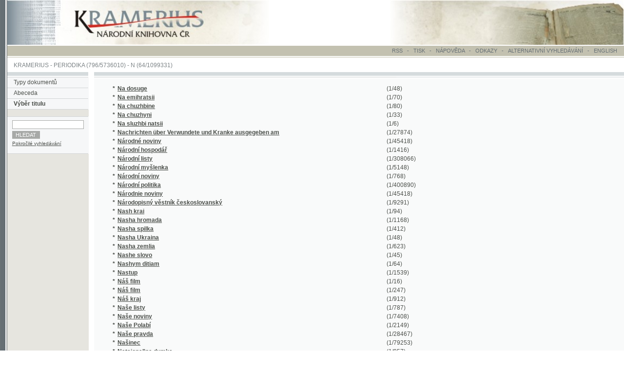

--- FILE ---
content_type: text/html; charset=UTF-8
request_url: https://kramerius.nkp.cz/kramerius/PShowByChar.do;jsessionid=605A47432EAF5DF3EC6D129B06E0A9D7?char=N
body_size: 4398
content:
<!DOCTYPE HTML PUBLIC "-//W3C//DTD HTML 4.0 Transitional//EN">
<html lang="cs">
<head>
<meta http-equiv="Content-Type" content="text/html; charset=UTF-8">
<meta http-equiv="Pragma" content="no-cache">
<meta http-equiv="Cache-Control" content="no-cache">
<META NAME="description" CONTENT="Aplikace pro zpřístupnění digitalizovaných dokumentů (periodik, monografií) Národní knihovny České republiky.">
<META NAME="keywords" CONTENT="periodika, monografie, knihovna, Národní knihovna České republiky, kniha, publikace, kramerius">
<META NAME="AUTHOR" CONTENT="QBIZM, www.qbizm.cz, www.qbizm-services.cz">
<META NAME="Copyright" content="&copy;2003-2010">
<LINK REL="StyleSheet" HREF="main.css" type="text/css">
<LINK REL="StyleSheet" HREF="main_custom.css" type="text/css">


<LINK REL="StyleSheet" HREF="css/ext_ontheflypdf.css" type="text/css"><LINK REL="StyleSheet" HREF="css/ext_ontheflypdf_custom.css" type="text/css">


<LINK REL="StyleSheet" HREF="css/ext_fulltext_custom.css" type="text/css">
<SCRIPT LANGUAGE="JavaScript" TYPE="text/javascript" src="add.js"></SCRIPT>


<SCRIPT LANGUAGE="JavaScript" TYPE="text/javascript" src="javascript/ext_ontheflypdf.js"></SCRIPT>

<title>Kramerius - Výběr titulu periodika</title>

<style>body { zoom:110%; }</style><script>
document.addEventListener('keydown', function(event) {
    if (event.key === 'ArrowRight') {
        const next = document.getElementById('nextPage');
        if (next) {
            next.click();
        }
    } else if (event.key === 'ArrowLeft') {
        const prev = document.getElementById('previousPage');
        if (prev) {
            prev.click();
        }
    }
});
</script>
<!-- Google tag (gtag.js) -->
<script async src="https://www.googletagmanager.com/gtag/js?id=G-4FDNVTXWWT"></script>
<script>
  window.dataLayer = window.dataLayer || [];
  function gtag(){dataLayer.push(arguments);}
  gtag('js', new Date());
  gtag('config', 'G-4FDNVTXWWT');
</script></head>
<body marginwidth="0" marginheight="0" leftmargin="0" topmargin="0" onload="resizeDocFrame();">
<!-- Start of header.jsp -->


<table cellpadding="0" cellspacing="0" border="0" width="100%">
  <tr>
    <td background="img/main_bg_grey.gif" height="84" width="13"><img src="img/spacer.gif" width="13" height="1" alt="" border="0"></td>
    <td class="mainHead">
		<a href="/kramerius/Welcome.do" title="System Kramerius ">
			
			
			
			<img src="img/logo_nk_portal.jpg" alt="System Kramerius " border="0">
  			
			
			

		</a></td>
    <td class="mainHead" width="100%"><img src="img/spacer.gif" width="50" height="1" alt="" border="0"></td>
    <td class="mainHead"><div align="right"><img src="img/main_book_portal.jpg" alt="" border="0"></div></td>
  </tr>
</table>
<!-- End of header.jsp -->

<table cellpadding="0" cellspacing="0" border="0" width="100%">
  <tr>
    <td background="img/main_bg_grey.gif" height="2" width="13"><img src="img/spacer.gif" width="13" height="2" alt="" border="0"></td>
    <td width="100%" class="mainHead"><img src="img/spacer.gif" width="1" height="1" alt="" border="0"></td>
  </tr>
</table>
<!-- Start of serviceMenu.jsp -->

<SCRIPT LANGUAGE="JavaScript" TYPE="text/javascript" src="menu.js"></SCRIPT>









<table cellpadding="0" cellspacing="0" border="0" width="100%">
  <tr>
    <td background="img/main_bg_grey.gif" height="19" width="13"><img src="img/spacer.gif" width="13" height="1" alt="" border="0"></td>
    <td width="1%" class="mainHeadGrey"><img src="img/spacer.gif" width="1" height="1" alt="" border="0"></td>
    <td width="99%" class="mainHeadGrey">
    <div id="serviceMenu">
    <ul>
		<li><a href="/kramerius/ShowRssOverview.do" class="mainServ">RSS</a></li>
        <li>&nbsp; - &nbsp;</li>
    	<li>
          	<a href="javascript:printIt();" class="mainServ">TISK 
          	</a>&nbsp; - &nbsp; 
        </li>
        <li>
          <a href="javascript:openhelp('/kramerius/help_cs.jsp', 'P3');" class="mainServ">NÁPOVĚDA</a>
        </li>
        <li>&nbsp; - &nbsp;</li>
        <li><a href="/kramerius/ShowLinks.do" class="mainServ">ODKAZY</a></li>
        <li>&nbsp; - &nbsp;</li>
		<li>ALTERNATIVNÍ VYHLEDÁVÁNÍ
			  
		</li>
        <li>&nbsp; - &nbsp;</li>
        <li><a href="/kramerius/PShowByChar.do;jsessionid=FDB79F57DF29740D9253C51D20A46D2A?lang=en&amp;char=N" class="mainServ">ENGLISH</a>
        </li>
       </ul>
       </div>
       </td>
    <td width="7px" class="mainHeadGrey"><img src="img/spacer.gif" width="7" height="1" alt="" border="0"></td>
  </tr>
  <tr>
    <td background="img/main_bg_grey.gif" height="2" width="13"><img src="img/spacer.gif" width="13" height="2" alt="" border="0"></td>
    <td width="100%" colspan="3"><img src="img/spacer.gif" width="1" height="1" alt="" border="0"></td>
  </tr>
  <tr>
    <td background="img/main_bg_grey.gif" height="1" width="13"><img src="img/spacer.gif" width="13" height="1" alt="" border="0"></td>
    <td width="100%" class="mainHeadGrey" colspan="3"><div align="right"><img src="img/spacer.gif" width="740" height="1" alt="" border="0"></div></td>
  </tr>
</table>
<!-- End of serviceMenu.jsp -->

<table cellpadding="0" cellspacing="0" border="0" width="100%">
  <tr>
    <td background="img/main_bg_grey.gif" height="8" width="13"><img src="img/spacer.gif" width="13" height="6" alt="" border="0"></td>
    <td width="100%"><img src="img/spacer.gif" width="1" height="1" alt="" border="0"></td>
  </tr>
</table>
<!-- Start of titleBarPeriodical.jsp -->
<table cellpadding="0" cellspacing="0" border="0" width="100%">
  <tr>
    <td background="img/main_bg_grey.gif" height="6" width="13"><img src="img/spacer.gif" width="13" height="6" alt="" border="0"></td>
    <td width="11"><img src="img/spacer.gif" width="11" height="1" alt="" border="0"></td>
    <td width="100%" class="mainNav" nowrap><a href="/kramerius/Welcome.do;jsessionid=FDB79F57DF29740D9253C51D20A46D2A" class="mainNav">KRAMERIUS</a> - <a href="/kramerius/PShowChars.do;jsessionid=FDB79F57DF29740D9253C51D20A46D2A" class="mainNav">PERIODIKA</a> (796/5736010)  - <a href="/kramerius/PShowByChar.do;jsessionid=FDB79F57DF29740D9253C51D20A46D2A?char=N" class="mainNav">N</a> (64/1099331)</td>
  </tr>
</table>
<!-- End of titleBarPeriodical.jsp -->

<table cellpadding="0" cellspacing="0" border="0" width="100%">
  <tr>
    <td background="img/main_bg_grey.gif" height="6" width="13"><img src="img/spacer.gif" width="13" height="6" alt="" border="0"></td>
    <td width="100%"><img src="img/spacer.gif" width="1" height="1" alt="" border="0"></td>
  </tr>
</table>
<table cellpadding="0" cellspacing="0" border="0" width="100%" height="82%">
  <tr>
    <td background="img/main_bg_grey.gif" height="6" width="13" valign="top"><img src="img/spacer.gif" width="13" height="6" alt="" border="0"></td>
    <td width="151" valign="top" class="leftMenu" height="100%">
<!-- Start of mainMenuPeriodical.jsp -->
<table cellpadding="0" cellspacing="0" border="0" width="100%" height="100%">
  <tr>
    <td valign="top" class="leftMenu">
      <table cellpadding="0" cellspacing="0" border="0" width="100%">
        <tr>
          <td valign="top" colspan="2"><img src="img/main_linka.gif" width="151" height="9" alt="" border="0"></td>
        </tr>
        <tr>
          <td valign="top" colspan="2"><img src="img/spacer_grey.gif" width="151" height="1" alt="" border="0"></td>
        </tr>
        <tr>
          <td width="11" class="mainLeftMenu"><img src="img/spacer.gif" width="11" height="19" alt="" border="0"></td>
          <td width="151" class="mainLeftMenu"><a href="/kramerius/Welcome.do;jsessionid=FDB79F57DF29740D9253C51D20A46D2A" class="mainLeftMenu">Typy dokumentů</a></td>
        </tr>
        <tr>
          <td valign="top" colspan="2"><img src="img/spacer_grey.gif" width="151" height="1" alt="" border="0"></td>
        </tr>
        <tr>
          <td width="11" class="mainLeftMenu"><img src="img/spacer.gif" width="11" height="19" alt="" border="0"></td>
          <td width="151" class="mainLeftMenu"><a href="/kramerius/PShowChars.do;jsessionid=FDB79F57DF29740D9253C51D20A46D2A" class="mainLeftMenu">Abeceda</a></td>
        </tr>
        <tr>
          <td valign="top" colspan="2"><img src="img/spacer_grey.gif" width="151" height="1" alt="" border="0"></td>
        </tr>
              
        <tr>
          <td width="11" class="mainLeftMenu"><img src="img/spacer.gif" width="11" height="19" alt="" border="0"></td>
          <td width="151" class="mainLeftMenu"><strong>Výběr titulu</strong></td>
        </tr>
        <tr>
          <td valign="top" colspan="2"><img src="img/spacer_grey.gif" width="151" height="1" alt="" border="0"></td>
        </tr>



    








  <tr>
    <td colspan="2" class="leftMenu">&nbsp;</td>
  </tr>
  <tr>
    <td colspan="2" valign="top"><img src="img/spacer_grey.gif" alt="" border="0" width="151" height="1"></td>
  </tr>
  <tr>
    <td class="mainLeftMenu" colspan="2" style="padding: 4px 6px 0px 6px;">
      
        
      
<!-- Start of tile small_search_snippet.jsp -->




<form name="searchForm" method="GET" action="/kramerius/Search.do;jsessionid=FDB79F57DF29740D9253C51D20A46D2A">
  <input type="hidden" name="documentType" value="periodical">
  
  
        
    
      
      
      
      
    
  
  
  <table class="smallSearch">
    <tr>
      <td colspan="2"> <input type="text" name="text" size="18" value="" class="text"></td>
    </tr>
    
    <tr>
      <td colspan="2"><input type="submit" value="HLEDAT" class="submit"></td>
    </tr>
    <tr>
      <td colspan="2" class="advancedSearch">
        <a href='/kramerius/ShowAdvancedSearch.do;jsessionid=FDB79F57DF29740D9253C51D20A46D2A?searchType=periodical'>Pokročilé vyhledávání</a>
      </td>
    </tr>
  </table>
</form>
<!-- End of tile small_search_snippet.jsp -->
    </td>
  </tr>
  <tr>
    <td colspan="2" valign="top"><img src="img/spacer_grey.gif" alt="" border="0" width="151" height="1"></td>
  </tr>


<!-- Start of adminMenu.jsp -->

<!-- End of adminMenu.jsp -->

      </table>
    </td>
  </tr>
  <tr>
    <td width="99%" valign="bottom" class="leftMenu"><!-- Start of tiraz.jsp -->
<br>
<div align="center" id="tiraz">
  &copy;2003-2010<br>
  <a class="tiraz" href="javascript:openhelp('/kramerius/ShowVersion.do;jsessionid=FDB79F57DF29740D9253C51D20A46D2A');">Developed</a>
  under GNU GPL by 
  <a href="http://www.qbizm-technologies.cz">Qbizm</a>, <a href="http://www.nkp.cz">NKČR</a> and <a href="http://www.lib.cas.cz/cs">KNAV</a><br><br>
</div>
<!-- End of tiraz.jsp --></td>
  </tr>
</table>
<!-- End of mainMenuPeriodical.jsp -->
    </td>    
    <td width="10" valign="top" height="1"><img src="img/spacer.gif" width="10" height="1" alt="" border="0"></td>
    <td width="100%" valign="top" height="100%" class="textpole">
<!-- Start of body_P3.jsp -->
<table cellpadding="0" cellspacing="0" border="0" width="100%">
  <tr>
    <td width="100%" height="9" valign="top" background="img/main_linka.gif" colspan="3"><img src="img/spacer.gif" width="564" height="9" alt="" border="0"></td>
  </tr>
  <tr>
    <td width="100%" height="1" valign="top" background="img/main_linka.gif" colspan="3"><img src="img/spacer_grey.gif" width="564" height="1" alt="" border="0"></td>
  </tr>
  <tr>
    <td width="100%" colspan="3"><img src="img/spacer.gif" width="1" height="2" alt="" border="0"></td>
  </tr>
  <tr>
    <td class="textpole" colspan="3">
    <table cellpadding="0" cellspacing="0" border="0">
      <tr>
        <td class="textpole" colspan="3"><img src="img/spacer.gif" width="31" height="10" alt="" border="0"></td>
      </tr>
      <tr>
        <td width="31" class="textpole"><img src="img/spacer.gif" width="31" height="1" alt="" border="0"></td>
        <td class="textpole">
<div id="tisk">
<strong>


<table border="0">




  <tr><td class="textpolestrong">*</td><td class="textpolestrong"><a href="/kramerius/PShowPeriodical.do;jsessionid=FDB79F57DF29740D9253C51D20A46D2A?id=2690&amp;it=0">Na dosuge</a></td><td class="textpole">(1/48)</td></tr>
  





  <tr><td class="textpolestrong">*</td><td class="textpolestrong"><a href="/kramerius/PShowPeriodical.do;jsessionid=FDB79F57DF29740D9253C51D20A46D2A?id=29310&amp;it=0">Na emihratsii</a></td><td class="textpole">(1/70)</td></tr>
  





  <tr><td class="textpolestrong">*</td><td class="textpolestrong"><a href="/kramerius/PShowPeriodical.do;jsessionid=FDB79F57DF29740D9253C51D20A46D2A?id=2682&amp;it=0">Na chuzhbine</a></td><td class="textpole">(1/80)</td></tr>
  





  <tr><td class="textpolestrong">*</td><td class="textpolestrong"><a href="/kramerius/PShowPeriodical.do;jsessionid=FDB79F57DF29740D9253C51D20A46D2A?id=15196&amp;it=0">Na chuzhyni</a></td><td class="textpole">(1/33)</td></tr>
  





  <tr><td class="textpolestrong">*</td><td class="textpolestrong"><a href="/kramerius/PShowPeriodical.do;jsessionid=FDB79F57DF29740D9253C51D20A46D2A?id=2721&amp;it=0">Na sluzhbi natsii</a></td><td class="textpole">(1/6)</td></tr>
  





  <tr><td class="textpolestrong">*</td><td class="textpolestrong"><a href="/kramerius/PShowPeriodical.do;jsessionid=FDB79F57DF29740D9253C51D20A46D2A?id=23828&amp;it=0">Nachrichten über Verwundete und Kranke ausgegeben am</a></td><td class="textpole">(1/27874)</td></tr>
  





  <tr><td class="textpolestrong">*</td><td class="textpolestrong"><a href="/kramerius/PShowPeriodical.do;jsessionid=FDB79F57DF29740D9253C51D20A46D2A?id=29668&amp;it=0">Národné noviny</a></td><td class="textpole">(1/45418)</td></tr>
  





  <tr><td class="textpolestrong">*</td><td class="textpolestrong"><a href="/kramerius/PShowPeriodical.do;jsessionid=FDB79F57DF29740D9253C51D20A46D2A?id=29796&amp;it=0">Národní hospodář</a></td><td class="textpole">(1/1416)</td></tr>
  





  <tr><td class="textpolestrong">*</td><td class="textpolestrong"><a href="/kramerius/PShowPeriodical.do;jsessionid=FDB79F57DF29740D9253C51D20A46D2A?id=12220&amp;it=0">Národní listy</a></td><td class="textpole">(1/308066)</td></tr>
  





  <tr><td class="textpolestrong">*</td><td class="textpolestrong"><a href="/kramerius/PShowPeriodical.do;jsessionid=FDB79F57DF29740D9253C51D20A46D2A?id=29127&amp;it=0">Národní myšlenka</a></td><td class="textpole">(1/5148)</td></tr>
  





  <tr><td class="textpolestrong">*</td><td class="textpolestrong"><a href="/kramerius/PShowPeriodical.do;jsessionid=FDB79F57DF29740D9253C51D20A46D2A?id=12560&amp;it=0">Národní noviny</a></td><td class="textpole">(1/768)</td></tr>
  





  <tr><td class="textpolestrong">*</td><td class="textpolestrong"><a href="/kramerius/PShowPeriodical.do;jsessionid=FDB79F57DF29740D9253C51D20A46D2A?id=29826&amp;it=0">Národní politika</a></td><td class="textpole">(1/400890)</td></tr>
  





  <tr><td class="textpolestrong">*</td><td class="textpolestrong"><a href="/kramerius/PShowPeriodical.do;jsessionid=FDB79F57DF29740D9253C51D20A46D2A?id=29668&amp;it=1">Národnie noviny</a></td><td class="textpole">(1/45418)</td></tr>
  





  <tr><td class="textpolestrong">*</td><td class="textpolestrong"><a href="/kramerius/PShowPeriodical.do;jsessionid=FDB79F57DF29740D9253C51D20A46D2A?id=21749&amp;it=0">Národopisný věstník českoslovanský</a></td><td class="textpole">(1/9291)</td></tr>
  





  <tr><td class="textpolestrong">*</td><td class="textpolestrong"><a href="/kramerius/PShowPeriodical.do;jsessionid=FDB79F57DF29740D9253C51D20A46D2A?id=2663&amp;it=0">Nash krai</a></td><td class="textpole">(1/94)</td></tr>
  





  <tr><td class="textpolestrong">*</td><td class="textpolestrong"><a href="/kramerius/PShowPeriodical.do;jsessionid=FDB79F57DF29740D9253C51D20A46D2A?id=29296&amp;it=0">Nasha hromada</a></td><td class="textpole">(1/1168)</td></tr>
  





  <tr><td class="textpolestrong">*</td><td class="textpolestrong"><a href="/kramerius/PShowPeriodical.do;jsessionid=FDB79F57DF29740D9253C51D20A46D2A?id=29331&amp;it=0">Nasha spilka</a></td><td class="textpole">(1/412)</td></tr>
  





  <tr><td class="textpolestrong">*</td><td class="textpolestrong"><a href="/kramerius/PShowPeriodical.do;jsessionid=FDB79F57DF29740D9253C51D20A46D2A?id=2665&amp;it=0">Nasha Ukraina</a></td><td class="textpole">(1/48)</td></tr>
  





  <tr><td class="textpolestrong">*</td><td class="textpolestrong"><a href="/kramerius/PShowPeriodical.do;jsessionid=FDB79F57DF29740D9253C51D20A46D2A?id=30075&amp;it=0">Nasha zemlia</a></td><td class="textpole">(1/623)</td></tr>
  





  <tr><td class="textpolestrong">*</td><td class="textpolestrong"><a href="/kramerius/PShowPeriodical.do;jsessionid=FDB79F57DF29740D9253C51D20A46D2A?id=2639&amp;it=0">Nashe slovo</a></td><td class="textpole">(1/45)</td></tr>
  





  <tr><td class="textpolestrong">*</td><td class="textpolestrong"><a href="/kramerius/PShowPeriodical.do;jsessionid=FDB79F57DF29740D9253C51D20A46D2A?id=2667&amp;it=0">Nashym ditiam</a></td><td class="textpole">(1/64)</td></tr>
  





  <tr><td class="textpolestrong">*</td><td class="textpolestrong"><a href="/kramerius/PShowPeriodical.do;jsessionid=FDB79F57DF29740D9253C51D20A46D2A?id=30246&amp;it=0">Nastup</a></td><td class="textpole">(1/1539)</td></tr>
  





  <tr><td class="textpolestrong">*</td><td class="textpolestrong"><a href="/kramerius/PShowPeriodical.do;jsessionid=FDB79F57DF29740D9253C51D20A46D2A?id=10429&amp;it=0">Náš film</a></td><td class="textpole">(1/16)</td></tr>
  





  <tr><td class="textpolestrong">*</td><td class="textpolestrong"><a href="/kramerius/PShowPeriodical.do;jsessionid=FDB79F57DF29740D9253C51D20A46D2A?id=23340&amp;it=0">Náš film</a></td><td class="textpole">(1/247)</td></tr>
  





  <tr><td class="textpolestrong">*</td><td class="textpolestrong"><a href="/kramerius/PShowPeriodical.do;jsessionid=FDB79F57DF29740D9253C51D20A46D2A?id=3328&amp;it=0">Náš kraj</a></td><td class="textpole">(1/912)</td></tr>
  





  <tr><td class="textpolestrong">*</td><td class="textpolestrong"><a href="/kramerius/PShowPeriodical.do;jsessionid=FDB79F57DF29740D9253C51D20A46D2A?id=12561&amp;it=0">Naše listy</a></td><td class="textpole">(1/787)</td></tr>
  





  <tr><td class="textpolestrong">*</td><td class="textpolestrong"><a href="/kramerius/PShowPeriodical.do;jsessionid=FDB79F57DF29740D9253C51D20A46D2A?id=26581&amp;it=0">Naše noviny</a></td><td class="textpole">(1/7408)</td></tr>
  





  <tr><td class="textpolestrong">*</td><td class="textpolestrong"><a href="/kramerius/PShowPeriodical.do;jsessionid=FDB79F57DF29740D9253C51D20A46D2A?id=29999&amp;it=0">Naše Polabí</a></td><td class="textpole">(1/2149)</td></tr>
  





  <tr><td class="textpolestrong">*</td><td class="textpolestrong"><a href="/kramerius/PShowPeriodical.do;jsessionid=FDB79F57DF29740D9253C51D20A46D2A?id=18475&amp;it=0">Naše pravda</a></td><td class="textpole">(1/28467)</td></tr>
  





  <tr><td class="textpolestrong">*</td><td class="textpolestrong"><a href="/kramerius/PShowPeriodical.do;jsessionid=FDB79F57DF29740D9253C51D20A46D2A?id=3427&amp;it=0">Našinec</a></td><td class="textpole">(1/79253)</td></tr>
  





  <tr><td class="textpolestrong">*</td><td class="textpolestrong"><a href="/kramerius/PShowPeriodical.do;jsessionid=FDB79F57DF29740D9253C51D20A46D2A?id=29300&amp;it=0">Natsional&#039;na dumka</a></td><td class="textpole">(1/957)</td></tr>
  





  <tr><td class="textpolestrong">*</td><td class="textpolestrong"><a href="/kramerius/PShowPeriodical.do;jsessionid=FDB79F57DF29740D9253C51D20A46D2A?id=30238&amp;it=0">Naukovyi zbirnyk</a></td><td class="textpole">(1/588)</td></tr>
  





  <tr><td class="textpolestrong">*</td><td class="textpolestrong"><a href="/kramerius/PShowPeriodical.do;jsessionid=FDB79F57DF29740D9253C51D20A46D2A?id=29313&amp;it=0">Naukovyi zbirnyk Ukrains&#039;koho universytetu v Prazi</a></td><td class="textpole">(1/813)</td></tr>
  





  <tr><td class="textpolestrong">*</td><td class="textpolestrong"><a href="/kramerius/PShowPeriodical.do;jsessionid=FDB79F57DF29740D9253C51D20A46D2A?id=29313&amp;it=1">Naukovyi zbirnyk Ukrains&#039;koho vil&#039;noho universytetu v Prazi</a></td><td class="textpole">(1/813)</td></tr>
  





  <tr><td class="textpolestrong">*</td><td class="textpolestrong"><a href="/kramerius/PShowPeriodical.do;jsessionid=FDB79F57DF29740D9253C51D20A46D2A?id=2766&amp;it=0">Nedelia (Týden)</a></td><td class="textpole">(1/284)</td></tr>
  





  <tr><td class="textpolestrong">*</td><td class="textpolestrong"><a href="/kramerius/PShowPeriodical.do;jsessionid=FDB79F57DF29740D9253C51D20A46D2A?id=10992&amp;it=0">Neue Film-Revue</a></td><td class="textpole">(1/276)</td></tr>
  





  <tr><td class="textpolestrong">*</td><td class="textpolestrong"><a href="/kramerius/PShowPeriodical.do;jsessionid=FDB79F57DF29740D9253C51D20A46D2A?id=30257&amp;it=0">Neue militärische Zeitschrift</a></td><td class="textpole">(1/4772)</td></tr>
  





  <tr><td class="textpolestrong">*</td><td class="textpolestrong"><a href="/kramerius/PShowPeriodical.do;jsessionid=FDB79F57DF29740D9253C51D20A46D2A?id=30647&amp;it=0">Neuere Abhandlungen der k.Böhmischen Gesellschaft der Wissenschaften</a></td><td class="textpole">(1/471)</td></tr>
  





  <tr><td class="textpolestrong">*</td><td class="textpolestrong"><a href="/kramerius/PShowPeriodical.do;jsessionid=FDB79F57DF29740D9253C51D20A46D2A?id=28591&amp;it=0">Neuhauser allgemeiner Anzeiger</a></td><td class="textpole">(1/790)</td></tr>
  





  <tr><td class="textpolestrong">*</td><td class="textpolestrong"><a href="/kramerius/PShowPeriodical.do;jsessionid=FDB79F57DF29740D9253C51D20A46D2A?id=28592&amp;it=0">Neuhauser Wochenblatt</a></td><td class="textpole">(1/160)</td></tr>
  





  <tr><td class="textpolestrong">*</td><td class="textpolestrong"><a href="/kramerius/PShowPeriodical.do;jsessionid=FDB79F57DF29740D9253C51D20A46D2A?id=28594&amp;it=0">Neuhauser Wochenpost</a></td><td class="textpole">(1/364)</td></tr>
  





  <tr><td class="textpolestrong">*</td><td class="textpolestrong"><a href="/kramerius/PShowPeriodical.do;jsessionid=FDB79F57DF29740D9253C51D20A46D2A?id=2699&amp;it=0">Nezavisimost&#039;</a></td><td class="textpole">(1/141)</td></tr>
  





  <tr><td class="textpolestrong">*</td><td class="textpolestrong"><a href="/kramerius/PShowPeriodical.do;jsessionid=FDB79F57DF29740D9253C51D20A46D2A?id=29354&amp;it=0">Nikolsburger Kreisblatt</a></td><td class="textpole">(1/1214)</td></tr>
  





  <tr><td class="textpolestrong">*</td><td class="textpolestrong"><a href="/kramerius/PShowPeriodical.do;jsessionid=FDB79F57DF29740D9253C51D20A46D2A?id=29412&amp;it=0">Nikolsburger Wochenschrift</a></td><td class="textpole">(1/25942)</td></tr>
  





  <tr><td class="textpolestrong">*</td><td class="textpolestrong"><a href="/kramerius/PShowPeriodical.do;jsessionid=FDB79F57DF29740D9253C51D20A46D2A?id=27909&amp;it=0">Nikolsburger Wochenschrift für landwirtschaftliche, gemeinnützige Interessen und Unterhaltung.</a></td><td class="textpole">(1/4534)</td></tr>
  





  <tr><td class="textpolestrong">*</td><td class="textpolestrong"><a href="/kramerius/PShowPeriodical.do;jsessionid=FDB79F57DF29740D9253C51D20A46D2A?id=23828&amp;it=6">Notificări asupra răniţilor şi bolnavilor edată în</a></td><td class="textpole">(1/27874)</td></tr>
  





  <tr><td class="textpolestrong">*</td><td class="textpolestrong"><a href="/kramerius/PShowPeriodical.do;jsessionid=FDB79F57DF29740D9253C51D20A46D2A?id=23828&amp;it=9">Notizie su feriti e ammalati pubblicate il</a></td><td class="textpole">(1/27874)</td></tr>
  





  <tr><td class="textpolestrong">*</td><td class="textpolestrong"><a href="/kramerius/PShowPeriodical.do;jsessionid=FDB79F57DF29740D9253C51D20A46D2A?id=29455&amp;it=0">Nová doba</a></td><td class="textpole">(1/57859)</td></tr>
  





  <tr><td class="textpolestrong">*</td><td class="textpolestrong"><a href="/kramerius/PShowPeriodical.do;jsessionid=FDB79F57DF29740D9253C51D20A46D2A?id=29137&amp;it=0">Nová doba</a></td><td class="textpole">(1/428)</td></tr>
  





  <tr><td class="textpolestrong">*</td><td class="textpolestrong"><a href="/kramerius/PShowPeriodical.do;jsessionid=FDB79F57DF29740D9253C51D20A46D2A?id=2555&amp;it=0">Nová pochodeň</a></td><td class="textpole">(1/316)</td></tr>
  





  <tr><td class="textpolestrong">*</td><td class="textpolestrong"><a href="/kramerius/PShowPeriodical.do;jsessionid=FDB79F57DF29740D9253C51D20A46D2A?id=26047&amp;it=0">Nová Pravda</a></td><td class="textpole">(1/3857)</td></tr>
  





  <tr><td class="textpolestrong">*</td><td class="textpolestrong"><a href="/kramerius/PShowPeriodical.do;jsessionid=FDB79F57DF29740D9253C51D20A46D2A?id=10078&amp;it=0">Nová scéna</a></td><td class="textpole">(1/164)</td></tr>
  





  <tr><td class="textpolestrong">*</td><td class="textpolestrong"><a href="/kramerius/PShowPeriodical.do;jsessionid=FDB79F57DF29740D9253C51D20A46D2A?id=30247&amp;it=0">Nova Ukraina</a></td><td class="textpole">(1/5498)</td></tr>
  





  <tr><td class="textpolestrong">*</td><td class="textpolestrong"><a href="/kramerius/PShowPeriodical.do;jsessionid=FDB79F57DF29740D9253C51D20A46D2A?id=12563&amp;it=0">Nové Atheneum</a></td><td class="textpole">(1/1348)</td></tr>
  





  <tr><td class="textpolestrong">*</td><td class="textpolestrong"><a href="/kramerius/PShowPeriodical.do;jsessionid=FDB79F57DF29740D9253C51D20A46D2A?id=30065&amp;it=0">Nové mody</a></td><td class="textpole">(1/5057)</td></tr>
  





  <tr><td class="textpolestrong">*</td><td class="textpolestrong"><a href="/kramerius/PShowPeriodical.do;jsessionid=FDB79F57DF29740D9253C51D20A46D2A?id=28848&amp;it=0">Nové mody</a></td><td class="textpole">(1/1315)</td></tr>
  





  <tr><td class="textpolestrong">*</td><td class="textpolestrong"><a href="/kramerius/PShowPeriodical.do;jsessionid=FDB79F57DF29740D9253C51D20A46D2A?id=2478&amp;it=0">Nové orlické proudy</a></td><td class="textpole">(1/72)</td></tr>
  





  <tr><td class="textpolestrong">*</td><td class="textpolestrong"><a href="/kramerius/PShowPeriodical.do;jsessionid=FDB79F57DF29740D9253C51D20A46D2A?id=28846&amp;it=0">Nové pařížské mody</a></td><td class="textpole">(1/22200)</td></tr>
  





  <tr><td class="textpolestrong">*</td><td class="textpolestrong"><a href="/kramerius/PShowPeriodical.do;jsessionid=FDB79F57DF29740D9253C51D20A46D2A?id=3054&amp;it=0">Nové směry</a></td><td class="textpole">(1/6616)</td></tr>
  





  <tr><td class="textpolestrong">*</td><td class="textpolestrong"><a href="/kramerius/PShowPeriodical.do;jsessionid=FDB79F57DF29740D9253C51D20A46D2A?id=29321&amp;it=0">Nove zhyttia</a></td><td class="textpole">(1/402)</td></tr>
  





  <tr><td class="textpolestrong">*</td><td class="textpolestrong"><a href="/kramerius/PShowPeriodical.do;jsessionid=FDB79F57DF29740D9253C51D20A46D2A?id=30118&amp;it=0">Novina</a></td><td class="textpole">(1/4348)</td></tr>
  





  <tr><td class="textpolestrong">*</td><td class="textpolestrong"><a href="/kramerius/PShowPeriodical.do;jsessionid=FDB79F57DF29740D9253C51D20A46D2A?id=26498&amp;it=0">Noviny Těšínské</a></td><td class="textpole">(1/9118)</td></tr>
  





  <tr><td class="textpolestrong">*</td><td class="textpolestrong"><a href="/kramerius/PShowPeriodical.do;jsessionid=FDB79F57DF29740D9253C51D20A46D2A?id=2633&amp;it=0">Novogodnii chas</a></td><td class="textpole">(1/4)</td></tr>
  





  <tr><td class="textpolestrong">*</td><td class="textpolestrong"><a href="/kramerius/PShowPeriodical.do;jsessionid=FDB79F57DF29740D9253C51D20A46D2A?id=2951&amp;it=0">Nový Paleček</a></td><td class="textpole">(1/8000)</td></tr>
  





  <tr><td class="textpolestrong">*</td><td class="textpolestrong"><a href="/kramerius/PShowPeriodical.do;jsessionid=FDB79F57DF29740D9253C51D20A46D2A?id=28753&amp;it=0">Nový Zlín</a></td><td class="textpole">(1/138)</td></tr>
  





  <tr><td class="textpolestrong">*</td><td class="textpolestrong"><a href="/kramerius/PShowPeriodical.do;jsessionid=FDB79F57DF29740D9253C51D20A46D2A?id=2714&amp;it=0">Novye zaprosy</a></td><td class="textpole">(1/260)</td></tr>
  





  <tr><td class="textpolestrong">*</td><td class="textpolestrong"><a href="/kramerius/PShowPeriodical.do;jsessionid=FDB79F57DF29740D9253C51D20A46D2A?id=2724&amp;it=0">Novyi vikhot&#039;</a></td><td class="textpole">(1/18)</td></tr>
  





  <tr><td class="textpolestrong">*</td><td class="textpolestrong"><a href="/kramerius/PShowPeriodical.do;jsessionid=FDB79F57DF29740D9253C51D20A46D2A?id=29153&amp;it=7">Nowiny</a></td><td class="textpole">(1/8667)</td></tr>
  


</table>

</strong>
</div>
        </td>
        <td width="31" class="textpole"><img src="img/spacer.gif" width="31" height="1" alt="" border="0"></td>
      </tr>
    </table>
    </td>
  </tr>
  <tr>
    <td class="textpole"><img src="img/spacer.gif" width="1" height="10" alt="" border="0"></td>
  </tr>
</table>
<!-- End of body_P3.jsp -->

    </td>
  </tr>
</table>

<script type="text/javascript">
var gaJsHost = (("https:" == document.location.protocol) ? "https://ssl." : "http://www.");
document.write(unescape("%3Cscript src='" + gaJsHost + "google-analytics.com/ga.js' type='text/javascript'%3E%3C/script%3E"));
</script>
<script type="text/javascript">
try {
var pageTracker = _gat._getTracker("UA-6683622-8");
pageTracker._trackPageview();
} catch(err) {}</script>

</body>
</html>
